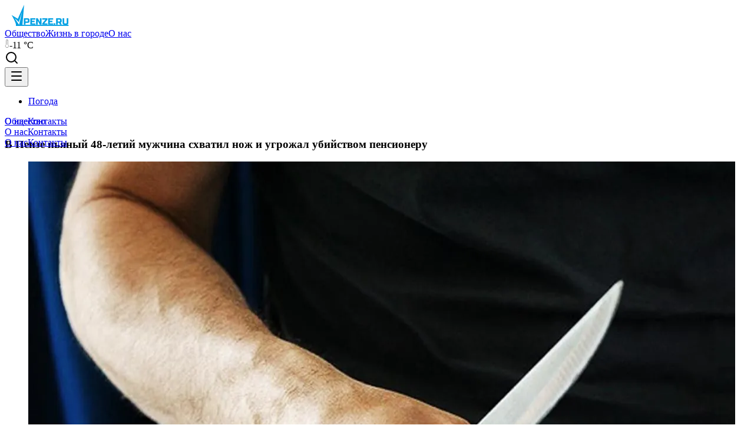

--- FILE ---
content_type: text/html; charset=utf-8
request_url: https://vpenze.ru/news/v-penze-pyanyj-48-letij-muzhchina-shvatil-nozh-i-ugrozhal-ubijstvom-pensioneru
body_size: 17828
content:
<!DOCTYPE html><html lang="ru"><head><meta charSet="utf-8"/><meta name="viewport" content="width=device-width, initial-scale=1"/><link rel="preload" as="image" href="https://storage.yandexcloud.net/rnti-platform/articles/images/compressed/3be8c507e37129881e2c187968af2f450b4b3c4d4d8a6d7146ea6941a82a953a-1200x900.webp" fetchPriority="high"/><link rel="stylesheet" href="/_next/static/chunks/9bd48c83bb02efd5.css" data-precedence="next"/><link rel="preload" as="script" fetchPriority="low" href="/_next/static/chunks/7661ac22ff4a8256.js"/><script src="/_next/static/chunks/ddc71f1b678f3f1e.js" async=""></script><script src="/_next/static/chunks/daf79a566039038d.js" async=""></script><script src="/_next/static/chunks/09a6c3983aa98323.js" async=""></script><script src="/_next/static/chunks/turbopack-d27d3b993a936580.js" async=""></script><script src="/_next/static/chunks/a37efad8e315f286.js" async=""></script><script src="/_next/static/chunks/247eb132b7f7b574.js" async=""></script><script src="/_next/static/chunks/d3d39df513e9b295.js" async=""></script><script src="/_next/static/chunks/31a5b040a25e4052.js" async=""></script><script src="/_next/static/chunks/bc769d0b5beea8ad.js" async=""></script><script src="/_next/static/chunks/99ce2d4951124d01.js" async=""></script><script src="/_next/static/chunks/54999c8959f4e7da.js" async=""></script><script src="/_next/static/chunks/1bab4b18c85a4d61.js" async=""></script><meta name="next-size-adjust" content=""/><title>В Пензе пьяный 48-летий мужчина схватил нож и угрожал убийством пенсионеру | Новости города Пенза и Пензенской области сегодня</title><meta name="description" content="В полицию поступило сообщение о том, что в квартире на улице
Пионерской 73-летнему жителю Пензы угрожают убийством. Об этом сообщает
пресс-служба УМВД России по"/><meta name="robots" content="max-image-preview:large"/><link rel="canonical" href="https://vpenze.ru/news/v-penze-pyanyj-48-letij-muzhchina-shvatil-nozh-i-ugrozhal-ubijstvom-pensioneru"/><meta property="og:title" content="В Пензе пьяный 48-летий мужчина схватил нож и угрожал убийством пенсионеру"/><meta property="og:description" content="В полицию поступило сообщение о том, что в квартире на улице
Пионерской 73-летнему жителю Пензы угрожают убийством. Об этом сообщает
пресс-служба УМВД России по"/><meta property="og:url" content="https://vpenze.ru/news/v-penze-pyanyj-48-letij-muzhchina-shvatil-nozh-i-ugrozhal-ubijstvom-pensioneru"/><meta property="og:site_name" content="Новости города Пенза и Пензенской области сегодня"/><meta property="og:locale" content="ru_RU"/><meta property="og:image" content="https://storage.yandexcloud.net/rnti-platform/articles/images/compressed/3be8c507e37129881e2c187968af2f450b4b3c4d4d8a6d7146ea6941a82a953a-1920x1080.webp"/><meta property="og:image:width" content="1920"/><meta property="og:image:height" content="1080"/><meta property="og:type" content="article"/><meta property="article:published_time" content="2023-10-05T10:30:22.000Z"/><meta property="article:modified_time" content="2023-10-05T07:53:26.648Z"/><meta property="article:author" content="https://vpenze.ru/author/504871e4-6e1b-4ccb-9cfa-835a9fb72437"/><meta name="twitter:card" content="summary_large_image"/><meta name="twitter:title" content="В Пензе пьяный 48-летий мужчина схватил нож и угрожал убийством пенсионеру"/><meta name="twitter:description" content="В полицию поступило сообщение о том, что в квартире на улице
Пионерской 73-летнему жителю Пензы угрожают убийством. Об этом сообщает
пресс-служба УМВД России по"/><meta name="twitter:image" content="https://storage.yandexcloud.net/rnti-platform/articles/images/compressed/3be8c507e37129881e2c187968af2f450b4b3c4d4d8a6d7146ea6941a82a953a-1920x1080.webp"/><meta name="twitter:image:width" content="1920"/><meta name="twitter:image:height" content="1080"/><link rel="icon" href="https://storage.yandexcloud.net/rnti-platform/favicons/originals/41c14a9ef6aacfa27f4605fe41fdcc21f6fa96bab919e4bd8a47297a378bf090.ico"/><link rel="amphtml" href="https://vpenze.ru/amp/news/v-penze-pyanyj-48-letij-muzhchina-shvatil-nozh-i-ugrozhal-ubijstvom-pensioneru"/><script src="/_next/static/chunks/a6dad97d9634a72d.js" noModule=""></script></head><body class="noto_sans_47feb386-module__YxfCrW__className bg-background flex min-h-svh flex-col antialiased" style="--theme-color:#3584e4"><div id="smi24-integration-holder"></div><div id="yandex-partner-integration-holder"></div><script>((a,b,c,d,e,f,g,h)=>{let i=document.documentElement,j=["light","dark"];function k(b){(Array.isArray(a)?a:[a]).forEach(a=>{let c="class"===a,d=c&&f?e.map(a=>f[a]||a):e;c?(i.classList.remove(...d),i.classList.add(f&&f[b]?f[b]:b)):i.setAttribute(a,b)}),l(b)}function l(a){h&&j.includes(a)&&(i.style.colorScheme=a)}function m(){return window.matchMedia("(prefers-color-scheme: dark)").matches?"dark":"light"}if(d)k(d);else try{let a=localStorage.getItem(b)||c,d=g&&"system"===a?m():a;k(d)}catch(a){}})("class","theme","light",null,["light","dark"],null,true,true)</script><header class="border-border bg-background sticky top-0 z-20 flex h-[60px] items-center border-b"><div class="container flex items-center justify-between"><a class="order-1 flex-shrink-0" href="/"><img alt="logo" loading="lazy" width="120" height="36" decoding="async" data-nimg="1" class="h-[36px] w-auto max-w-[120px] object-contain" style="color:transparent" src="https://storage.yandexcloud.net/rnti-platform/logos/originals/373ace632406514ffcbb22fc4e7b5f7fb92e67073d4ff79b2a13fdc727636261.svg"/></a><div class="order-2 ml-10 hidden w-full items-center gap-10 lg:flex"><a href="/obshestvo"><span class="font-regular text-sm !text-(--text-secondary) !text-foreground uppercase transition hover:opacity-70">Общество</span></a><a href="/live-in-cities"><span class="font-regular text-sm !text-(--text-secondary) !text-foreground uppercase transition hover:opacity-70">Жизнь в городе</span></a><a href="/onas"><span class="font-regular text-sm !text-(--text-secondary) !text-foreground uppercase transition hover:opacity-70">О нас</span></a></div><div class="order-2 flex items-center gap-4 justify-self-end md:order-3 lg:order-3"><div class="flex w-max items-center gap-2"><svg xmlns="http://www.w3.org/2000/svg" width="8" height="16" fill="none"><path stroke="#999" stroke-linecap="round" stroke-linejoin="round" d="M5.268 2.665v7.027a2.666 2.666 0 1 1-2.666 0V2.665a1.333 1.333 0 0 1 2.666 0Z"></path></svg><span class="font-regular text-foreground text-sm text-foreground">-11<!-- --> °C</span></div><div class="relative inline-block "><div><svg xmlns="http://www.w3.org/2000/svg" width="24" height="24" viewBox="0 0 24 24" fill="none" stroke="currentColor" stroke-width="2" stroke-linecap="round" stroke-linejoin="round" class="lucide lucide-search h-5 w-5 cursor-pointer" aria-hidden="true"><path d="m21 21-4.34-4.34"></path><circle cx="11" cy="11" r="8"></circle></svg></div></div><div class="h-5 w-5 animate-pulse rounded bg-(--background-secondary)"></div><button class="foreground hover:text-foreground h-6 transition-colors" aria-label="Toggle menu"><svg xmlns="http://www.w3.org/2000/svg" width="24" height="24" viewBox="0 0 24 24" fill="none" stroke="currentColor" stroke-width="2" stroke-linecap="round" stroke-linejoin="round" class="lucide lucide-menu h-6 w-6" aria-hidden="true"><path d="M4 5h16"></path><path d="M4 12h16"></path><path d="M4 19h16"></path></svg></button></div></div></header><ul class="container hidden items-center gap-10 py-2 lg:flex"><li><a href="/pogoda"><span class="font-regular text-foreground text-sm ">Погода</span></a></li></ul><div class="fixed inset-0 z-10 transition-all duration-500 ease-in-out pointer-events-none opacity-0" style="top:0;height:0;transform:translateY(-0px)"><div class="block h-full md:hidden"><div class="bg-background grid h-full grid-cols-2 md:hidden"><div class="bg-background flex flex-col gap-2 px-3 py-4"></div><div class="flex h-full flex-col bg-(--background-secondary)"><div class="flex flex-1 flex-col gap-2 p-5"></div><div class="bg-foreground mt-auto flex flex-col gap-2 p-5"><a href="/about"><span class="font-regular text-foreground text-sm !text-background">О нас</span></a><a href="/contacts"><span class="font-regular text-foreground text-sm !text-background">Контакты</span></a><div class="mt-2 flex items-center justify-between"></div></div></div></div></div><div class="hidden md:block lg:hidden"><div class="bg-background hidden flex-col md:flex lg:hidden"><div class="flex justify-between px-20"><div class="flex flex-col gap-2 p-5"></div><div class="flex flex-col gap-2 p-5"></div><div class="flex flex-col gap-2 p-5"><a href="/about"><span class="font-regular text-foreground text-sm text-foreground">О нас</span></a><a href="/contacts"><span class="font-regular text-foreground text-sm text-foreground">Контакты</span></a></div></div><div class="flex items-center justify-center gap-4 bg-(--background-secondary) py-5"></div></div></div><div class="bg-background hidden lg:block"><div class="bg-background border-b"><div class="mx-auto flex w-[1120px] max-w-[95vw]"><div class="flex-1 py-6"><div class="grid grid-cols-4 gap-8"></div></div><div class="w-[352px] border-l border-gray-200 bg-gray-100 p-6 dark:border-[#333333] dark:bg-[#2a2a2a]"><div class="flex justify-between"><div><div class="flex flex-col gap-2"><a class="block" href="/about"><span class="font-regular text-sm !text-(--text-secondary) !text-foreground hover:opacity-70">О нас</span></a><a class="block" href="/contacts"><span class="font-regular text-sm !text-(--text-secondary) !text-foreground hover:opacity-70">Контакты</span></a></div></div><div class="flex gap-4"></div></div></div></div></div></div></div><main class="my-(--grid-gap-small) flex flex-1 flex-col gap-(--grid-gap-small) md:my-(--grid-gap-medium) md:gap-(--grid-gap-medium)"><section class="container grid grid-cols-1 gap-(--grid-gap-small) md:gap-(--grid-gap-medium)
        lg:grid-cols-[calc(var(--column-width)*2+var(--grid-gap-medium))_var(--column-width)] relative "><div class="flex flex-col gap-5 overflow-hidden"><script type="application/ld+json">{"@context":"https://schema.org","@type":"NewsArticle","headline":"В Пензе пьяный 48-летий мужчина схватил нож и угрожал убийством пенсионеру","description":"В полицию поступило сообщение о том, что в квартире на улице\nПионерской 73-летнему жителю Пензы угрожают убийством. Об этом сообщает\nпресс-служба УМВД России по","datePublished":"2023-10-05T10:30:22.000Z","author":{"@type":"Person","name":"Редакция","url":"https://vpenze.ru/author/504871e4-6e1b-4ccb-9cfa-835a9fb72437"},"publisher":{"@type":"Organization","name":"Новости города Пенза и Пензенской области сегодня","url":"https://vpenze.ru","logo":{"@type":"ImageObject","url":"https://storage.yandexcloud.net/rnti-platform/logos/originals/373ace632406514ffcbb22fc4e7b5f7fb92e67073d4ff79b2a13fdc727636261.svg","width":600,"height":60}},"image":"https://storage.yandexcloud.net/rnti-platform/articles/images/compressed/3be8c507e37129881e2c187968af2f450b4b3c4d4d8a6d7146ea6941a82a953a-1920x1080.webp"}</script><script type="application/ld+json">{"@context":"https://schema.org","@type":"BreadcrumbList","itemListElement":[{"@type":"ListItem","position":1,"name":"Главная","item":"https://vpenze.ru"},{"@type":"ListItem","position":2,"name":"Общество","item":"https://vpenze.ru/obshestvo"},{"@type":"ListItem","position":3,"name":"В Пензе пьяный 48-летий мужчина схватил нож и угрожал убийством пенсионеру","item":"https://vpenze.ru/news/v-penze-pyanyj-48-letij-muzhchina-shvatil-nozh-i-ugrozhal-ubijstvom-pensioneru"}]}</script><div class="mb-8 relative flex flex-col"><div class="no-scrollbar mr-[-.75rem] mb-4 ml-[-.75rem] w-[calc(100%+1.5rem)] overflow-x-auto overflow-y-hidden py-1 md:mr-0 md:ml-0 md:w-auto"><div class="ml-[.75rem] flex flex-nowrap items-center gap-2 md:ml-0"><a class="shrink-0" href="/obshestvo"><span class="font-regular border border-solid border-(--theme-color) px-3 py-1 text-sm text-(--theme-color)
        whitespace-nowrap">Общество</span></a></div></div><article class="prose dark:prose-invert mb-10 !max-w-full [&amp;&gt;img]:mr-[-.75rem] [&amp;&gt;img]:ml-[-.75rem] [&amp;&gt;img]:max-w-screen! [&amp;&gt;img]:md:mr-0 [&amp;&gt;img]:md:ml-0 [&amp;&gt;img]:md:max-w-full!"><h1 class="text-[24px] leading-[34px] font-semibold md:text-[2rem] md:leading-11 mb-4">В Пензе пьяный 48-летий мужчина схватил нож и угрожал убийством пенсионеру</h1><figure class="!my-0 mr-[-.75rem] ml-[-.75rem] md:mr-0 md:ml-0"><div class="overflow-hidden"><div class="bg-primary-foreground relative flex items-center justify-center dark:bg-black"><img alt="" aria-hidden="true" loading="lazy" width="1200" height="900" decoding="async" data-nimg="1" class="absolute inset-0 !m-0 h-full w-full object-cover blur-2xl brightness-100 dark:brightness-50" style="color:transparent" src="https://storage.yandexcloud.net/rnti-platform/articles/images/compressed/3be8c507e37129881e2c187968af2f450b4b3c4d4d8a6d7146ea6941a82a953a-1200x900.webp"/><img alt="В Пензе пьяный 48-летий мужчина схватил нож и угрожал убийством пенсионеру" fetchPriority="high" width="1200" height="900" decoding="async" data-nimg="1" class="relative !m-0 max-h-140 w-full object-contain" style="color:transparent" src="https://storage.yandexcloud.net/rnti-platform/articles/images/compressed/3be8c507e37129881e2c187968af2f450b4b3c4d4d8a6d7146ea6941a82a953a-1200x900.webp"/></div></div><figcaption class="mt-5 mr-[.75rem] mb-7 ml-[.75rem] flex flex-col gap-2 sm:flex-row sm:items-center sm:justify-between md:mr-0 md:ml-0"><span class="font-regular text-foreground text-sm text-foreground order-last whitespace-nowrap sm:order-first">05.10.2023 в 10:30</span><span class="font-regular text-sm !text-(--text-secondary) order-first break-words sm:order-last sm:text-right"></span></figcaption></figure><p class="MsoNormal">В полицию поступило сообщение о том, что в квартире на улице
Пионерской 73-летнему жителю Пензы угрожают убийством. Об этом сообщает
пресс-служба УМВД России по Пензенской области.<o:p></o:p></p><p class="MsoNormal">В ведомстве уточнили что прибывшие на место сотрудники
полиции задержали 48-летнего местного жителя. Стражи правопорядка выяснили, что
приятели выпивали спиртные напитки. Спустя какое-то время между мужчинами
возник конфликт. Разозлившись, злоумышленник схватил нож и угрожал убить потерпевшего,
а затем избил его.<o:p></o:p></p><p class="MsoNormal">В ходе следствия преступник дал признательные показание. В
его отношении возбудили два уголовных дела.<o:p></o:p></p><a href="/author/504871e4-6e1b-4ccb-9cfa-835a9fb72437"><span class="font-regular text-foreground text-sm text-foreground">Автор: <!-- -->Редакция</span></a></article><div class="hidden"></div></div></div><div class="sticky top-[calc(56px+var(--grid-gap-medium))] hidden h-min flex-col items-center lg:flex"><div class="flex flex-col gap-4"></div></div></section></main><footer class="border-border border-t bg-(--background-secondary) pt-10 pb-10 md:pb-80"><div class="container mx-auto flex min-h-[150px] w-full flex-col items-start justify-between md:h-full md:flex-row md:gap-10"><div class="order-2 flex h-full w-full flex-wrap items-baseline justify-between gap-10 md:order-1 md:min-w-[50%] md:flex-col lg:min-w-[760px]"><div class="order-2 mr-4 flex flex-wrap items-center md:order-1"><h3 class="text-xl font-medium mr-4">16+</h3><div id="liveinternet-integration-holder"><img id="licntE82C" alt="LiveInternet counter" width="88" height="15" decoding="async" data-nimg="1" class="h-[15px] w-[88px] shrink-0 grow-0" style="color:transparent" src="[data-uri]"/></div></div><div class="order-1: flex w-full flex-col gap-2 md:order-2"><div><div><button class="flex w-full items-center py-2 text-left" aria-expanded="false"><span class="font-regular text-foreground text-sm ">Дополнительная информация</span><svg xmlns="http://www.w3.org/2000/svg" width="24" height="24" viewBox="0 0 24 24" fill="none" stroke="currentColor" stroke-width="2" stroke-linecap="round" stroke-linejoin="round" class="lucide lucide-chevron-down text-foreground h-5 w-5 transform transition-transform duration-200" aria-hidden="true"><path d="m6 9 6 6 6-6"></path></svg></button><div class="overflow-hidden transition-all duration-300 ease-in-out max-h-0"><span class="font-regular text-sm !text-(--text-secondary) p-6"><div class="prose prose-sm dark:prose-invert max-w-none"><p>«На информационном ресурсе применяются рекомендательные технологии (информационные технологии предоставления информации на основе сбора, систематизации и анализа сведений, относящихся к предпочтениям пользователей сети "Интернет", находящихся на территории Российской Федерации)». Подробнее<br><br>Администрация портала оставляет за собой право модерировать комментарии, исходя из соображений сохранения конструктивности обсуждения тем и соблюдения законодательства РФ и РТ. На сайте не допускаются комментарии, содержащие нецензурную брань, разжигающие межнациональную рознь, возбуждающие ненависть или вражду, а равно унижение человеческого достоинства, размещение ссылок не по теме. IP-адреса пользователей, не соблюдающих эти требования, могут быть переданы по запросу в надзорные и правоохранительные органы.</p><p><a target="_blank" class="red" href="https://vpenze.ru/pages/politika-konfidencialnosti-i-obrabotki-personalnyh-dannyh-polzovatelei/">Политика конфиденциальности и обработки персональных данных пользователей</a> <a target="_blank" rel="dofollow" class="red" href="https://vpenze.ru/oferta/">Публичная оферта</a></p></div></span></div></div></div></div></div><div class="order-1 flex w-full justify-between md:hidden"><ul class="flex flex-col gap-2"></ul><ul class="flex flex-col gap-2"><li><a href="/about"><span class="font-regular text-foreground text-sm ">О нас</span></a></li><li><a href="/contacts"><span class="font-regular text-foreground text-sm ">Контакты</span></a></li></ul></div><ul class="order-2 hidden w-full flex-col gap-2 md:flex"></ul><ul class="order-3 hidden w-full flex-col gap-2 md:flex"><li><a href="/about"><span class="font-regular text-foreground text-sm ">О нас</span></a></li><li><a href="/contacts"><span class="font-regular text-foreground text-sm ">Контакты</span></a></li></ul></div></footer><div id="top-mail-integration-holder"><noscript><div></div></noscript></div><div id="yandex-metrika-integration-holder"><noscript><div><img alt="" loading="lazy" width="0" height="0" decoding="async" data-nimg="1" class="absolute left-[-9999px] h-0 w-0" style="color:transparent" src="https://mc.yandex.ru/watch/94773092"/></div></noscript></div><script src="/_next/static/chunks/7661ac22ff4a8256.js" id="_R_" async=""></script><script>(self.__next_f=self.__next_f||[]).push([0])</script><script>self.__next_f.push([1,"1:\"$Sreact.fragment\"\n4:I[39756,[\"/_next/static/chunks/a37efad8e315f286.js\",\"/_next/static/chunks/247eb132b7f7b574.js\"],\"default\"]\n5:I[37457,[\"/_next/static/chunks/a37efad8e315f286.js\",\"/_next/static/chunks/247eb132b7f7b574.js\"],\"default\"]\n7:I[97367,[\"/_next/static/chunks/a37efad8e315f286.js\",\"/_next/static/chunks/247eb132b7f7b574.js\"],\"OutletBoundary\"]\n9:I[97367,[\"/_next/static/chunks/a37efad8e315f286.js\",\"/_next/static/chunks/247eb132b7f7b574.js\"],\"ViewportBoundary\"]\nb:I[97367,[\"/_next/static/chunks/a37efad8e315f286.js\",\"/_next/static/chunks/247eb132b7f7b574.js\"],\"MetadataBoundary\"]\nd:I[63491,[\"/_next/static/chunks/a37efad8e315f286.js\",\"/_next/static/chunks/247eb132b7f7b574.js\"],\"default\"]\n:HL[\"/_next/static/chunks/9bd48c83bb02efd5.css\",\"style\"]\n:HC[\"/\",\"\"]\n"])</script><script>self.__next_f.push([1,"0:{\"P\":null,\"b\":\"IbELLacmdZiBrLfONIBfZ\",\"c\":[\"\",\"news\",\"v-penze-pyanyj-48-letij-muzhchina-shvatil-nozh-i-ugrozhal-ubijstvom-pensioneru\"],\"q\":\"\",\"i\":false,\"f\":[[[\"\",{\"children\":[[\"slug\",\"news\",\"d\"],{\"children\":[[\"articleSlug\",\"v-penze-pyanyj-48-letij-muzhchina-shvatil-nozh-i-ugrozhal-ubijstvom-pensioneru\",\"d\"],{\"children\":[\"__PAGE__\",{}]}]}]},\"$undefined\",\"$undefined\",true],[[\"$\",\"$1\",\"c\",{\"children\":[[[\"$\",\"link\",\"0\",{\"rel\":\"stylesheet\",\"href\":\"/_next/static/chunks/9bd48c83bb02efd5.css\",\"precedence\":\"next\",\"crossOrigin\":\"$undefined\",\"nonce\":\"$undefined\"}],[\"$\",\"script\",\"script-0\",{\"src\":\"/_next/static/chunks/d3d39df513e9b295.js\",\"async\":true,\"nonce\":\"$undefined\"}],[\"$\",\"script\",\"script-1\",{\"src\":\"/_next/static/chunks/31a5b040a25e4052.js\",\"async\":true,\"nonce\":\"$undefined\"}],[\"$\",\"script\",\"script-2\",{\"src\":\"/_next/static/chunks/bc769d0b5beea8ad.js\",\"async\":true,\"nonce\":\"$undefined\"}]],\"$L2\"]}],{\"children\":[[\"$\",\"$1\",\"c\",{\"children\":[null,\"$L3\"]}],{\"children\":[[\"$\",\"$1\",\"c\",{\"children\":[null,[\"$\",\"$L4\",null,{\"parallelRouterKey\":\"children\",\"error\":\"$undefined\",\"errorStyles\":\"$undefined\",\"errorScripts\":\"$undefined\",\"template\":[\"$\",\"$L5\",null,{}],\"templateStyles\":\"$undefined\",\"templateScripts\":\"$undefined\",\"notFound\":\"$undefined\",\"forbidden\":\"$undefined\",\"unauthorized\":\"$undefined\"}]]}],{\"children\":[[\"$\",\"$1\",\"c\",{\"children\":[\"$L6\",[[\"$\",\"script\",\"script-0\",{\"src\":\"/_next/static/chunks/99ce2d4951124d01.js\",\"async\":true,\"nonce\":\"$undefined\"}]],[\"$\",\"$L7\",null,{\"children\":\"$@8\"}]]}],{},null,false,false]},null,false,false]},null,false,false]},null,false,false],[\"$\",\"$1\",\"h\",{\"children\":[null,[\"$\",\"$L9\",null,{\"children\":\"$@a\"}],[\"$\",\"$Lb\",null,{\"children\":\"$@c\"}],[\"$\",\"meta\",null,{\"name\":\"next-size-adjust\",\"content\":\"\"}]]}],false]],\"m\":\"$undefined\",\"G\":[\"$d\",[]],\"S\":false}\n"])</script><script>self.__next_f.push([1,"a:[[\"$\",\"meta\",\"0\",{\"charSet\":\"utf-8\"}],[\"$\",\"meta\",\"1\",{\"name\":\"viewport\",\"content\":\"width=device-width, initial-scale=1\"}]]\n"])</script><script>self.__next_f.push([1,"e:I[27201,[\"/_next/static/chunks/a37efad8e315f286.js\",\"/_next/static/chunks/247eb132b7f7b574.js\"],\"IconMark\"]\n"])</script><script>self.__next_f.push([1,"c:[[\"$\",\"title\",\"0\",{\"children\":\"В Пензе пьяный 48-летий мужчина схватил нож и угрожал убийством пенсионеру | Новости города Пенза и Пензенской области сегодня\"}],[\"$\",\"meta\",\"1\",{\"name\":\"description\",\"content\":\"В полицию поступило сообщение о том, что в квартире на улице\\nПионерской 73-летнему жителю Пензы угрожают убийством. Об этом сообщает\\nпресс-служба УМВД России по\"}],[\"$\",\"meta\",\"2\",{\"name\":\"robots\",\"content\":\"max-image-preview:large\"}],[\"$\",\"link\",\"3\",{\"rel\":\"canonical\",\"href\":\"https://vpenze.ru/news/v-penze-pyanyj-48-letij-muzhchina-shvatil-nozh-i-ugrozhal-ubijstvom-pensioneru\"}],[\"$\",\"meta\",\"4\",{\"property\":\"og:title\",\"content\":\"В Пензе пьяный 48-летий мужчина схватил нож и угрожал убийством пенсионеру\"}],[\"$\",\"meta\",\"5\",{\"property\":\"og:description\",\"content\":\"В полицию поступило сообщение о том, что в квартире на улице\\nПионерской 73-летнему жителю Пензы угрожают убийством. Об этом сообщает\\nпресс-служба УМВД России по\"}],[\"$\",\"meta\",\"6\",{\"property\":\"og:url\",\"content\":\"https://vpenze.ru/news/v-penze-pyanyj-48-letij-muzhchina-shvatil-nozh-i-ugrozhal-ubijstvom-pensioneru\"}],[\"$\",\"meta\",\"7\",{\"property\":\"og:site_name\",\"content\":\"Новости города Пенза и Пензенской области сегодня\"}],[\"$\",\"meta\",\"8\",{\"property\":\"og:locale\",\"content\":\"ru_RU\"}],[\"$\",\"meta\",\"9\",{\"property\":\"og:image\",\"content\":\"https://storage.yandexcloud.net/rnti-platform/articles/images/compressed/3be8c507e37129881e2c187968af2f450b4b3c4d4d8a6d7146ea6941a82a953a-1920x1080.webp\"}],[\"$\",\"meta\",\"10\",{\"property\":\"og:image:width\",\"content\":\"1920\"}],[\"$\",\"meta\",\"11\",{\"property\":\"og:image:height\",\"content\":\"1080\"}],[\"$\",\"meta\",\"12\",{\"property\":\"og:type\",\"content\":\"article\"}],[\"$\",\"meta\",\"13\",{\"property\":\"article:published_time\",\"content\":\"2023-10-05T10:30:22.000Z\"}],[\"$\",\"meta\",\"14\",{\"property\":\"article:modified_time\",\"content\":\"2023-10-05T07:53:26.648Z\"}],[\"$\",\"meta\",\"15\",{\"property\":\"article:author\",\"content\":\"https://vpenze.ru/author/504871e4-6e1b-4ccb-9cfa-835a9fb72437\"}],[\"$\",\"meta\",\"16\",{\"name\":\"twitter:card\",\"content\":\"summary_large_image\"}],[\"$\",\"meta\",\"17\",{\"name\":\"twitter:title\",\"content\":\"В Пензе пьяный 48-летий мужчина схватил нож и угрожал убийством пенсионеру\"}],[\"$\",\"meta\",\"18\",{\"name\":\"twitter:description\",\"content\":\"В полицию поступило сообщение о том, что в квартире на улице\\nПионерской 73-летнему жителю Пензы угрожают убийством. Об этом сообщает\\nпресс-служба УМВД России по\"}],[\"$\",\"meta\",\"19\",{\"name\":\"twitter:image\",\"content\":\"https://storage.yandexcloud.net/rnti-platform/articles/images/compressed/3be8c507e37129881e2c187968af2f450b4b3c4d4d8a6d7146ea6941a82a953a-1920x1080.webp\"}],[\"$\",\"meta\",\"20\",{\"name\":\"twitter:image:width\",\"content\":\"1920\"}],[\"$\",\"meta\",\"21\",{\"name\":\"twitter:image:height\",\"content\":\"1080\"}],[\"$\",\"link\",\"22\",{\"rel\":\"icon\",\"href\":\"https://storage.yandexcloud.net/rnti-platform/favicons/originals/41c14a9ef6aacfa27f4605fe41fdcc21f6fa96bab919e4bd8a47297a378bf090.ico\"}],[\"$\",\"link\",\"23\",{\"rel\":\"amphtml\",\"href\":\"https://vpenze.ru/amp/news/v-penze-pyanyj-48-letij-muzhchina-shvatil-nozh-i-ugrozhal-ubijstvom-pensioneru\"}],[\"$\",\"$Le\",\"24\",{}]]\n"])</script><script>self.__next_f.push([1,"8:null\n"])</script><script>self.__next_f.push([1,"f:I[85914,[\"/_next/static/chunks/d3d39df513e9b295.js\",\"/_next/static/chunks/31a5b040a25e4052.js\",\"/_next/static/chunks/bc769d0b5beea8ad.js\",\"/_next/static/chunks/99ce2d4951124d01.js\"],\"FancyPlace\"]\n10:I[22016,[\"/_next/static/chunks/d3d39df513e9b295.js\",\"/_next/static/chunks/31a5b040a25e4052.js\",\"/_next/static/chunks/bc769d0b5beea8ad.js\",\"/_next/static/chunks/99ce2d4951124d01.js\"],\"\"]\n11:I[5500,[\"/_next/static/chunks/d3d39df513e9b295.js\",\"/_next/static/chunks/31a5b040a25e4052.js\",\"/_next/static/chunks/bc769d0b5beea8ad.js\",\"/_next/static/chunks/99ce2d4951124d01.js\"],\"Image\"]\n1a:I[46039,[\"/_next/static/chunks/d3d39df513e9b295.js\",\"/_next/static/chunks/31a5b040a25e4052.js\",\"/_next/static/chunks/bc769d0b5beea8ad.js\"],\"Providers\"]\n1c:I[75496,[\"/_next/static/chunks/d3d39df513e9b295.js\",\"/_next/static/chunks/31a5b040a25e4052.js\",\"/_next/static/chunks/bc769d0b5beea8ad.js\"],\"MenuProvider\"]\n3:[\"$\",\"section\",null,{\"className\":\"container grid grid-cols-1 gap-(--grid-gap-small) md:gap-(--grid-gap-medium)\\n        lg:grid-cols-[calc(var(--column-width)*2+var(--grid-gap-medium))_var(--column-width)] relative \",\"children\":[[\"$\",\"div\",null,{\"className\":\"flex flex-col gap-5 overflow-hidden\",\"children\":[\"$\",\"$L4\",null,{\"parallelRouterKey\":\"children\",\"error\":\"$undefined\",\"errorStyles\":\"$undefined\",\"errorScripts\":\"$undefined\",\"template\":[\"$\",\"$L5\",null,{}],\"templateStyles\":\"$undefined\",\"templateScripts\":\"$undefined\",\"notFound\":\"$undefined\",\"forbidden\":\"$undefined\",\"unauthorized\":\"$undefined\"}]}],[\"$\",\"div\",null,{\"className\":\"sticky top-[calc(56px+var(--grid-gap-medium))] hidden h-min flex-col items-center lg:flex\",\"children\":[\"$\",\"div\",null,{\"className\":\"flex flex-col gap-4\",\"children\":[[\"$\",\"$Lf\",null,{\"place\":\"$undefined\",\"pages\":[\"feed\"]}],[\"$\",\"$Lf\",null,{\"place\":\"$undefined\",\"pages\":[\"feed\"]}]]}]}]]}]\n"])</script><script>self.__next_f.push([1,"6:[[[\"$\",\"script\",null,{\"type\":\"application/ld+json\",\"dangerouslySetInnerHTML\":{\"__html\":\"{\\\"@context\\\":\\\"https://schema.org\\\",\\\"@type\\\":\\\"NewsArticle\\\",\\\"headline\\\":\\\"В Пензе пьяный 48-летий мужчина схватил нож и угрожал убийством пенсионеру\\\",\\\"description\\\":\\\"В полицию поступило сообщение о том, что в квартире на улице\\\\nПионерской 73-летнему жителю Пензы угрожают убийством. Об этом сообщает\\\\nпресс-служба УМВД России по\\\",\\\"datePublished\\\":\\\"2023-10-05T10:30:22.000Z\\\",\\\"author\\\":{\\\"@type\\\":\\\"Person\\\",\\\"name\\\":\\\"Редакция\\\",\\\"url\\\":\\\"https://vpenze.ru/author/504871e4-6e1b-4ccb-9cfa-835a9fb72437\\\"},\\\"publisher\\\":{\\\"@type\\\":\\\"Organization\\\",\\\"name\\\":\\\"Новости города Пенза и Пензенской области сегодня\\\",\\\"url\\\":\\\"https://vpenze.ru\\\",\\\"logo\\\":{\\\"@type\\\":\\\"ImageObject\\\",\\\"url\\\":\\\"https://storage.yandexcloud.net/rnti-platform/logos/originals/373ace632406514ffcbb22fc4e7b5f7fb92e67073d4ff79b2a13fdc727636261.svg\\\",\\\"width\\\":600,\\\"height\\\":60}},\\\"image\\\":\\\"https://storage.yandexcloud.net/rnti-platform/articles/images/compressed/3be8c507e37129881e2c187968af2f450b4b3c4d4d8a6d7146ea6941a82a953a-1920x1080.webp\\\"}\"}}],[\"$\",\"script\",null,{\"type\":\"application/ld+json\",\"dangerouslySetInnerHTML\":{\"__html\":\"{\\\"@context\\\":\\\"https://schema.org\\\",\\\"@type\\\":\\\"BreadcrumbList\\\",\\\"itemListElement\\\":[{\\\"@type\\\":\\\"ListItem\\\",\\\"position\\\":1,\\\"name\\\":\\\"Главная\\\",\\\"item\\\":\\\"https://vpenze.ru\\\"},{\\\"@type\\\":\\\"ListItem\\\",\\\"position\\\":2,\\\"name\\\":\\\"Общество\\\",\\\"item\\\":\\\"https://vpenze.ru/obshestvo\\\"},{\\\"@type\\\":\\\"ListItem\\\",\\\"position\\\":3,\\\"name\\\":\\\"В Пензе пьяный 48-летий мужчина схватил нож и угрожал убийством пенсионеру\\\",\\\"item\\\":\\\"https://vpenze.ru/news/v-penze-pyanyj-48-letij-muzhchina-shvatil-nozh-i-ugrozhal-ubijstvom-pensioneru\\\"}]}\"}}]],[\"$\",\"div\",null,{\"className\":\"mb-8 relative flex flex-col\",\"children\":[[\"$\",\"div\",null,{\"className\":\"no-scrollbar mr-[-.75rem] mb-4 ml-[-.75rem] w-[calc(100%+1.5rem)] overflow-x-auto overflow-y-hidden py-1 md:mr-0 md:ml-0 md:w-auto\",\"children\":[\"$\",\"div\",null,{\"className\":\"ml-[.75rem] flex flex-nowrap items-center gap-2 md:ml-0\",\"children\":[[\"$\",\"$L10\",null,{\"href\":\"/obshestvo\",\"className\":\"shrink-0\",\"children\":[\"$\",\"span\",null,{\"className\":\"font-regular border border-solid border-(--theme-color) px-3 py-1 text-sm text-(--theme-color)\\n        whitespace-nowrap\",\"children\":\"Общество\"}]}],[]]}]}],[\"$\",\"article\",null,{\"className\":\"prose dark:prose-invert mb-10 !max-w-full [\u0026\u003eimg]:mr-[-.75rem] [\u0026\u003eimg]:ml-[-.75rem] [\u0026\u003eimg]:max-w-screen! [\u0026\u003eimg]:md:mr-0 [\u0026\u003eimg]:md:ml-0 [\u0026\u003eimg]:md:max-w-full!\",\"children\":[[\"$\",\"h1\",null,{\"className\":\"text-[24px] leading-[34px] font-semibold md:text-[2rem] md:leading-11 mb-4\",\"children\":\"В Пензе пьяный 48-летий мужчина схватил нож и угрожал убийством пенсионеру\"}],[\"$\",\"figure\",null,{\"className\":\"!my-0 mr-[-.75rem] ml-[-.75rem] md:mr-0 md:ml-0\",\"children\":[[\"$\",\"div\",null,{\"className\":\"overflow-hidden\",\"children\":[\"$\",\"div\",null,{\"className\":\"bg-primary-foreground relative flex items-center justify-center dark:bg-black\",\"children\":[[\"$\",\"$L11\",null,{\"src\":\"https://storage.yandexcloud.net/rnti-platform/articles/images/compressed/3be8c507e37129881e2c187968af2f450b4b3c4d4d8a6d7146ea6941a82a953a-1200x900.webp\",\"alt\":\"\",\"className\":\"absolute inset-0 !m-0 h-full w-full object-cover blur-2xl brightness-100 dark:brightness-50\",\"width\":1200,\"height\":900,\"unoptimized\":true,\"aria-hidden\":\"true\"}],[\"$\",\"$L11\",null,{\"width\":1200,\"height\":900,\"alt\":\"В Пензе пьяный 48-летий мужчина схватил нож и угрожал убийством пенсионеру\",\"priority\":true,\"fetchPriority\":\"high\",\"unoptimized\":true,\"src\":\"https://storage.yandexcloud.net/rnti-platform/articles/images/compressed/3be8c507e37129881e2c187968af2f450b4b3c4d4d8a6d7146ea6941a82a953a-1200x900.webp\",\"style\":\"$undefined\",\"className\":\"relative !m-0 max-h-140 w-full object-contain\"}]]}]}],\"$L12\"]}],null,[\"$L13\",\"$L14\",null,\"$L15\"],\"$L16\"]}],\"$L17\",\"$L18\"]}],\"$L19\"]\n"])</script><script>self.__next_f.push([1,"1b:T77a,\u003cp\u003e«На информационном ресурсе применяются рекомендательные технологии (информационные технологии предоставления информации на основе сбора, систематизации и анализа сведений, относящихся к предпочтениям пользователей сети \"Интернет\", находящихся на территории Российской Федерации)». Подробнее\u003cbr\u003e\u003cbr\u003eАдминистрация портала оставляет за собой право модерировать комментарии, исходя из соображений сохранения конструктивности обсуждения тем и соблюдения законодательства РФ и РТ. На сайте не допускаются комментарии, содержащие нецензурную брань, разжигающие межнациональную рознь, возбуждающие ненависть или вражду, а равно унижение человеческого достоинства, размещение ссылок не по теме. IP-адреса пользователей, не соблюдающих эти требования, могут быть переданы по запросу в надзорные и правоохранительные органы.\u003c/p\u003e\u003cp\u003e\u003ca target=\"_blank\" class=\"red\" href=\"https://vpenze.ru/pages/politika-konfidencialnosti-i-obrabotki-personalnyh-dannyh-polzovatelei/\"\u003eПолитика конфиденциальности и обработки персональных данных пользователей\u003c/a\u003e \u003ca target=\"_blank\" rel=\"dofollow\" class=\"red\" href=\"https://vpenze.ru/oferta/\"\u003eПубличная оферта\u003c/a\u003e\u003c/p\u003e"])</script><script>self.__next_f.push([1,"2:[\"$\",\"html\",null,{\"lang\":\"ru\",\"suppressHydrationWarning\":true,\"children\":[\"$\",\"body\",null,{\"className\":\"noto_sans_47feb386-module__YxfCrW__className bg-background flex min-h-svh flex-col antialiased\",\"style\":{\"--theme-color\":\"#3584e4\"},\"children\":[\"$\",\"$L1a\",null,{\"site\":{\"id\":\"afa29d4c-36e3-4c90-a97a-dd8efb7794d0\",\"slug\":\"vpenze\",\"name\":\"В Пензе\",\"lat\":\"0\",\"lng\":\"0\",\"title\":\"Новости города Пенза и Пензенской области сегодня\",\"description\":\"Главные и свежие новости в Пензе и Пензенской области Последние актуальные события, происшествия, политика, спорт, бизнес, мероприятия города | В Пензе\",\"pathStyle\":\"gorodkirov\",\"logo\":\"/logos/originals/373ace632406514ffcbb22fc4e7b5f7fb92e67073d4ff79b2a13fdc727636261.svg\",\"favicon\":\"/favicons/originals/41c14a9ef6aacfa27f4605fe41fdcc21f6fa96bab919e4bd8a47297a378bf090.ico\",\"url\":\"https://vpenze.ru\",\"sparrowLight\":null,\"sparrowDark\":null,\"smi24Light\":null,\"smi24Dark\":null,\"smi2\":null,\"metrika\":\"94773092\",\"liveInternet\":null,\"topMail\":null,\"gnezdo\":null,\"openweatherKey\":null,\"utc\":3,\"adjustTime\":false,\"footerDescription\":\"$1b\",\"cookieText\":\"\u003cp\u003eМы используем cookie. \u0026nbsp;Оставаясь на сайте, вы соглашаетесь с тем, что мы обрабатываем ваши персональные данные с использованием метрик Яндекс Метрика, \u003ca target=\\\"_blank\\\" href=\\\"http://top.mail.ru\\\"\u003etop.mail.ru\u003c/a\u003e, LiveInternet.\u003c/p\u003e\",\"color\":\"#3584e4\",\"source\":\"internal\",\"ahrefs_rating\":15,\"ahrefs_fetched_at\":\"2025-10-31\",\"createdAt\":\"2025-05-22T16:56:34.700Z\",\"updatedAt\":\"2025-12-08T14:59:15.625Z\"},\"ymId\":\"94773092\",\"topMailId\":\"$undefined\",\"yandexPartner\":{\"id\":\"645da577-2b82-4f38-b0bb-4c75aa112d61\",\"active\":true,\"description\":\"\",\"name\":\"Рекламная сеть Яндекса\",\"key\":\"yandex-partner\",\"form\":\"inject\",\"options\":{\"html\":\"\u003cscript\u003ewindow.yaContextCb=window.yaContextCb||[]\u003c/script\u003e\\n\u003cscript src=\\\"https://yandex.ru/ads/system/context.js\\\" async\u003e\u003c/script\u003e\"},\"createdAt\":\"2025-12-04T09:34:27.311Z\",\"updatedAt\":\"2025-12-10T15:31:59.021Z\"},\"children\":[false,[\"$\",\"$L1c\",null,{\"children\":[[\"$\",\"header\",null,{\"className\":\"border-border bg-background sticky top-0 z-20 flex h-[60px] items-center border-b\",\"children\":[\"$\",\"div\",null,{\"className\":\"container flex items-center justify-between\",\"children\":[[\"$\",\"$L10\",null,{\"href\":\"/\",\"className\":\"order-1 flex-shrink-0\",\"children\":[\"$\",\"$L11\",null,{\"src\":\"https://storage.yandexcloud.net/rnti-platform/logos/originals/373ace632406514ffcbb22fc4e7b5f7fb92e67073d4ff79b2a13fdc727636261.svg\",\"alt\":\"logo\",\"height\":36,\"width\":120,\"className\":\"h-[36px] w-auto max-w-[120px] object-contain\",\"priority\":false}]}],[\"$\",\"div\",null,{\"className\":\"order-2 ml-10 hidden w-full items-center gap-10 lg:flex\",\"children\":[\"$L1d\",\"$L1e\",\"$L1f\"]}],\"$L20\"]}]}],\"$L21\",\"$L22\"]}],\"$L23\",\"$L24\"]}]}]}]\n"])</script><script>self.__next_f.push([1,"25:I[31214,[\"/_next/static/chunks/d3d39df513e9b295.js\",\"/_next/static/chunks/31a5b040a25e4052.js\",\"/_next/static/chunks/bc769d0b5beea8ad.js\",\"/_next/static/chunks/99ce2d4951124d01.js\"],\"SimilarArticlesWidget\"]\n26:I[8583,[\"/_next/static/chunks/d3d39df513e9b295.js\",\"/_next/static/chunks/31a5b040a25e4052.js\",\"/_next/static/chunks/bc769d0b5beea8ad.js\"],\"HeaderSearch\"]\n27:I[51857,[\"/_next/static/chunks/d3d39df513e9b295.js\",\"/_next/static/chunks/31a5b040a25e4052.js\",\"/_next/static/chunks/bc769d0b5beea8ad.js\"],\"ThemeSwitch\"]\n28:I[92917,[\"/_next/static/chunks/d3d39df513e9b295.js\",\"/_next/static/chunks/31a5b040a25e4052.js\",\"/_next/static/chunks/bc769d0b5beea8ad.js\"],\"HeaderBurger\"]\n29:I[54219,[\"/_next/static/chunks/d3d39df513e9b295.js\",\"/_next/static/chunks/31a5b040a25e4052.js\",\"/_next/static/chunks/bc769d0b5beea8ad.js\"],\"HeaderMenu\"]\n2a:I[58298,[\"/_next/static/chunks/d3d39df513e9b295.js\",\"/_next/static/chunks/31a5b040a25e4052.js\",\"/_next/static/chunks/bc769d0b5beea8ad.js\",\"/_next/static/chunks/54999c8959f4e7da.js\"],\"default\"]\n2b:I[29306,[\"/_next/static/chunks/d3d39df513e9b295.js\",\"/_next/static/chunks/31a5b040a25e4052.js\",\"/_next/static/chunks/bc769d0b5beea8ad.js\",\"/_next/static/chunks/1bab4b18c85a4d61.js\"],\"default\"]\n2c:I[79192,[\"/_next/static/chunks/d3d39df513e9b295.js\",\"/_next/static/chunks/31a5b040a25e4052.js\",\"/_next/static/chunks/bc769d0b5beea8ad.js\"],\"LiveinternetIntegration\"]\n2d:I[36520,[\"/_next/static/chunks/d3d39df513e9b295.js\",\"/_next/static/chunks/31a5b040a25e4052.js\",\"/_next/static/chunks/bc769d0b5beea8ad.js\"],\"AccordionItem\"]\n12:[\"$\",\"figcaption\",null,{\"className\":\"mt-5 mr-[.75rem] mb-7 ml-[.75rem] flex flex-col gap-2 sm:flex-row sm:items-center sm:justify-between md:mr-0 md:ml-0\",\"children\":[[\"$\",\"span\",null,{\"className\":\"font-regular text-foreground text-sm text-foreground order-last whitespace-nowrap sm:order-first\",\"children\":\"05.10.2023 в 10:30\"}],[\"$\",\"span\",null,{\"className\":\"font-regular text-sm !text-(--text-secondary) order-first break-words sm:order-last sm:text-right\",\"children\":\"\"}]]}]\n13:[\"$\",\"$1\",\"content-0\",{\"children\":[\"$\",\"p\",null,{\"className\":\"MsoNormal\",\"children\":[\"В полицию поступило сообщение о том, что в квартире на улице\\nПионерской 73-летнему жителю Пензы угрожают убийством. Об этом сообщает\\nпресс-служба УМВД России по Пензенской области.\",[\"$\",\"o:p\",\"1\",{\"children\":\"$undefined\"}]]}]}]\n14:[\"$\",\"$1\",\"content-1\",{\"children\":[\"$\",\"p\",null,{\"className\":\"MsoNormal\",\"children\":[\"В ведомстве уточнили что прибывшие на место сотрудники\\nполиции задержали 48-летнего местного жителя. Стражи правопорядка выяснили, что\\nприятели выпивали спиртные напитки. Спустя какое-то время между мужчинами\\nвозник конфликт. Разозлившись, злоумышленник схватил нож и угрожал убить потерпевшего,\\nа затем избил его.\",[\"$\",\"o:p\",\"1\",{\"children\":\"$undefined\"}]]}]}]\n15:[\"$\",\"$1\",\"content-3\",{\"children\":[\"$\",\"p\",null,{\"className\":\"MsoNormal\",\"children\":[\"В ходе следствия преступник дал признательные показание. В\\nего отношении возбудили два уголовных дела.\",[\"$\",\"o:p\",\"1\",{\"children\":\"$undefined\"}]]}]}]\n16:[\"$\",\"$L10\",null,{\"href\":\"/author/504871e4-6e1b-4ccb-9cfa-835a9fb72437\",\"children\":[\"$\",\"span\",null,{\"className\":\"font-regular text-foreground text-sm text-foreground\",\"children\":[\"Автор: \",\"Редакция\"]}]}]\n17:[\"$\",\"$Lf\",null,{\"place\":\"$undefined\",\"className\":\"mt-8\",\"pages\":[\"article\"]}]\n18:[\"$\",\"div\",null,{\"className\":\"hidden\",\"children\":[false,false]}]\n19:[\"$\",\"$L25\",null,{\"siteUtc\":3,\"adjustTime\":false,\"rubricId\":65,\"title\":\"Общество\",\"pathStyle\":\"gorodkirov\"}]\n1d:[\"$\",\"$L10\",\"43ddb8e0-f1c6-4120-bd13-e106ae1"])</script><script>self.__next_f.push([1,"5ee4b\",{\"href\":\"/obshestvo\",\"children\":[\"$\",\"span\",null,{\"className\":\"font-regular text-sm !text-(--text-secondary) !text-foreground uppercase transition hover:opacity-70\",\"children\":\"Общество\"}]}]\n1e:[\"$\",\"$L10\",\"a53ac599-59a7-4575-a0bc-580b1cc13fde\",{\"href\":\"/live-in-cities\",\"children\":[\"$\",\"span\",null,{\"className\":\"font-regular text-sm !text-(--text-secondary) !text-foreground uppercase transition hover:opacity-70\",\"children\":\"Жизнь в городе\"}]}]\n1f:[\"$\",\"$L10\",\"cb26aa3b-53e7-4b51-982c-826b04c1136e\",{\"href\":\"/onas\",\"children\":[\"$\",\"span\",null,{\"className\":\"font-regular text-sm !text-(--text-secondary) !text-foreground uppercase transition hover:opacity-70\",\"children\":\"О нас\"}]}]\n20:[\"$\",\"div\",null,{\"className\":\"order-2 flex items-center gap-4 justify-self-end md:order-3 lg:order-3\",\"children\":[[\"$\",\"div\",null,{\"className\":\"flex w-max items-center gap-2\",\"children\":[[\"$\",\"svg\",null,{\"xmlns\":\"http://www.w3.org/2000/svg\",\"width\":8,\"height\":16,\"fill\":\"none\",\"children\":[\"$\",\"path\",null,{\"stroke\":\"#999\",\"strokeLinecap\":\"round\",\"strokeLinejoin\":\"round\",\"d\":\"M5.268 2.665v7.027a2.666 2.666 0 1 1-2.666 0V2.665a1.333 1.333 0 0 1 2.666 0Z\"}]}],[\"$\",\"span\",null,{\"className\":\"font-regular text-foreground text-sm text-foreground\",\"children\":[-11,\" °C\"]}]]}],[\"$\",\"$L26\",null,{}],[\"$\",\"$L27\",null,{}],[\"$\",\"$L28\",null,{}]]}]\n21:[\"$\",\"ul\",null,{\"className\":\"container hidden items-center gap-10 py-2 lg:flex\",\"children\":[[\"$\",\"li\",\"a6495567-d93a-44d9-abc1-08ca5324746e\",{\"children\":[\"$\",\"$L10\",null,{\"href\":\"/pogoda\",\"children\":[\"$\",\"span\",null,{\"className\":\"font-regular text-foreground text-sm \",\"children\":\"Погода\"}]}]}]]}]\n22:[\"$\",\"$L29\",null,{\"isTopFancy\":false}]\n23:[\"$\",\"main\",null,{\"className\":\"my-(--grid-gap-small) flex flex-1 flex-col gap-(--grid-gap-small) md:my-(--grid-gap-medium) md:gap-(--grid-gap-medium)\",\"children\":[\"$\",\"$L4\",null,{\"parallelRouterKey\":\"children\",\"error\":\"$2a\",\"errorStyles\":[],\"errorScripts\":[[\"$\",\"script\",\"script-0\",{\"src\":\"/_next/static/chunks/54999c8959f4e7da.js\",\"async\":true}]],\"template\":[\"$\",\"$L5\",null,{}],\"templateStyles\":\"$undefined\",\"templateScripts\":\"$undefined\",\"notFound\":[[\"$\",\"$L2b\",null,{}],[]],\"forbidden\":\"$undefined\",\"unauthorized\":\"$undefined\"}]}]\n2e:T77a,\u003cp\u003e«На информационном ресурсе применяются рекомендательные технологии (информационные технологии предоставления информации на основе сбора, систематизации и анализа сведений, относящихся к предпочтениям пользователей сети \"Интернет\", находящихся на территории Российской Федерации)». Подробнее\u003cbr\u003e\u003cbr\u003eАдминистрация портала оставляет за собой право модерировать комментарии, исходя из соображений сохранения конструктивности обсуждения тем и соблюдения законодательства РФ и РТ. На сайте не допускаются комментарии, содержащие нецензурную брань, разжигающие межнациональную рознь, возбуждающие ненависть или вражду, а равно унижение человеческого достоинства, размещение ссылок не по теме. IP-адреса пользователей, не соблюдающих эти требования, могут быть переданы по запросу в надзорные и правоохранительные органы.\u003c/p\u003e\u003cp\u003e\u003ca target=\"_blank\" class=\"red\" href=\"https://vpenze.ru/pages/politika-konfidencialnosti-i-obrabotki-personalnyh-dannyh-polzovatelei/\"\u003eПолитика конфиденциальности и обработки персональных данных пользователей\u003c/a\u003e \u003ca target=\"_blank\" rel=\"dofollow\" class=\"red\" hre"])</script><script>self.__next_f.push([1,"f=\"https://vpenze.ru/oferta/\"\u003eПубличная оферта\u003c/a\u003e\u003c/p\u003e"])</script><script>self.__next_f.push([1,"24:[\"$\",\"footer\",null,{\"className\":\"border-border border-t bg-(--background-secondary) pt-10 pb-10 md:pb-80\",\"children\":[\"$\",\"div\",null,{\"className\":\"container mx-auto flex min-h-[150px] w-full flex-col items-start justify-between md:h-full md:flex-row md:gap-10\",\"children\":[[\"$\",\"div\",null,{\"className\":\"order-2 flex h-full w-full flex-wrap items-baseline justify-between gap-10 md:order-1 md:min-w-[50%] md:flex-col lg:min-w-[760px]\",\"children\":[[\"$\",\"div\",null,{\"className\":\"order-2 mr-4 flex flex-wrap items-center md:order-1\",\"children\":[[\"$\",\"h3\",null,{\"className\":\"text-xl font-medium mr-4\",\"children\":\"16+\"}],[\"$\",\"$L2c\",null,{\"id\":\"licntE82C\"}]]}],[\"$\",\"div\",null,{\"className\":\"order-1: flex w-full flex-col gap-2 md:order-2\",\"children\":[\"$\",\"div\",null,{\"children\":[[\"$\",\"$L2d\",\"0\",{\"title\":\"Дополнительная информация\",\"children\":[\"$\",\"div\",null,{\"className\":\"prose prose-sm dark:prose-invert max-w-none\",\"dangerouslySetInnerHTML\":{\"__html\":\"$2e\"}}]}]]}]}]]}],[\"$\",\"div\",null,{\"className\":\"order-1 flex w-full justify-between md:hidden\",\"children\":[[\"$\",\"ul\",null,{\"className\":\"flex flex-col gap-2\",\"children\":[]}],[\"$\",\"ul\",null,{\"className\":\"flex flex-col gap-2\",\"children\":[[\"$\",\"li\",\"bbfe146d-3efe-459c-b264-55299fd00418\",{\"children\":[\"$\",\"$L10\",null,{\"href\":\"/about\",\"children\":[\"$\",\"span\",null,{\"className\":\"font-regular text-foreground text-sm \",\"children\":\"О нас\"}]}]}],[\"$\",\"li\",\"993519c0-a70c-46b3-b188-8aa0575f31cd\",{\"children\":[\"$\",\"$L10\",null,{\"href\":\"/contacts\",\"children\":[\"$\",\"span\",null,{\"className\":\"font-regular text-foreground text-sm \",\"children\":\"Контакты\"}]}]}]]}]]}],[\"$\",\"ul\",null,{\"className\":\"order-2 hidden w-full flex-col gap-2 md:flex\",\"children\":[]}],[\"$\",\"ul\",null,{\"className\":\"order-3 hidden w-full flex-col gap-2 md:flex\",\"children\":[[\"$\",\"li\",\"bbfe146d-3efe-459c-b264-55299fd00418\",{\"children\":[\"$\",\"$L10\",null,{\"href\":\"/about\",\"children\":[\"$\",\"span\",null,{\"className\":\"font-regular text-foreground text-sm \",\"children\":\"О нас\"}]}]}],[\"$\",\"li\",\"993519c0-a70c-46b3-b188-8aa0575f31cd\",{\"children\":[\"$\",\"$L10\",null,{\"href\":\"/contacts\",\"children\":[\"$\",\"span\",null,{\"className\":\"font-regular text-foreground text-sm \",\"children\":\"Контакты\"}]}]}]]}]]}]}]\n"])</script></body></html>